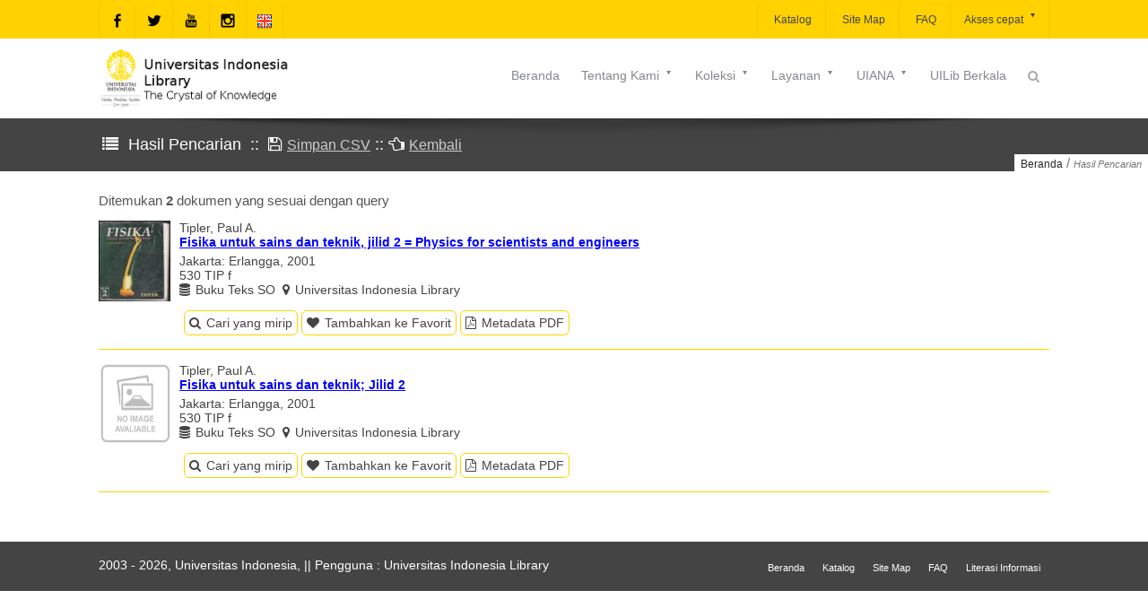

--- FILE ---
content_type: text/css
request_url: https://lontar.ui.ac.id/assets/css/responsive.min.css
body_size: 29561
content:
@media(min-width:768px) and (max-width:1024px){div.ioa-boxed-layout,.faux_skeleton{width:980px}.skeleton{width:940px}.header-shadow-area{display:none}.has-left-sidebar .skeleton,.has-sticky-left-sidebar .skeleton,.has-right-sidebar .skeleton,.has-sticky-right-sidebar .skeleton{width:100%}.has-left-sidebar,.has-sticky-left-sidebar{float:right;width:650px;padding-left:20px}.left-sidebar.sidebar,.sticky-left-sidebar.sidebar{float:left;width:250px;padding:0 15px 0 0;padding-bottom:0;margin-bottom:0}.has-right-sidebar,.has-sticky-right-sidebar{float:left;width:650px;padding-right:20px}.right-sidebar.sidebar,.sticky-right-sidebar.sidebar{float:right;width:250px;padding:0 0 0 15px;padding-bottom:0;margin-bottom:0}.flexi-sidebar.sidebar{display:block!important;min-height:0}div.sidebar-wrapper div.sidebar-inner-wrap div.sidebar{display:block}.sidebar-wrap .widget-posts .description{width:140px}.skeleton{width:940px}.ioa-boxed-layout{width:980px}.layout_element,.col{margin:0 2% 50px 0}div.left-sidebar div.sidebar-wrap ul.menu{margin:0 -12px 0 0}div.right-sidebar div.sidebar-wrap ul.menu{margin:0 0 0 -12px}.one_half{width:48%}.one_third{width:32%}.one_fourth{width:23.5%}.one_fifth{width:18%}.two_third{width:64%}.three_fourth{width:73%}.four_fifth{width:78%}.has-sidebar .layout_element,.has-sidebar .col{margin:0 2% 15px 0}.has-sidebar .one_half{width:48%}.has-sidebar .one_third{width:32%}.has-sidebar .one_fourth{width:23.5%}.has-sidebar .two_third{width:64%}.has-sidebar .three_fourth{width:73%}.has-sidebar .one_fifth{width:18%}.has-sidebar .four_fifth{width:78%}span.right-tip{display:none}span.left-tip{display:none}.top-area-wrapper .menu>li>a{padding:9px 13px}.top-area-wrapper .menu>li.hasDropDown>a{padding-right:25px}.top-area-wrapper .menu>li>a span.menu-arrow{right:13px;top:16px}.menu-wrapper .menu li span.spacer{left:13px;right:13px}.menu-wrapper .menu li.hasDropDown span.spacer{right:20px}div.sub-menu{width:940px}div.bottom-area .menu-bar .menu>li>a{padding:9px 13px}div.bottom-area .menu-bar .menu>li.hasDropDown>a{padding-right:25px}div.bottom-area .menu-bar .menu>li>a span.menu-arrow{right:13px}div.compact-bar{display:none!important}.has-sidebar ul.post-grid-4cols li{width:212px}div.sidebar-inner-wrap .sidebar div.sidebar-wrap input[type=text]{width:98px}div.sidebar-wrap input[type=text]{width:114px}div.sidebar-wrap input[type=submit]{padding:9px 19px}.has-sidebar ul.post-grid-4cols li{width:212px}.footer-wrap .widget-posts .description{width:146px}div.blog-format2-posts ul li div.desc{width:586px}.full-width-layout div.blog-format2-posts ul li div.desc{width:586px}div.blog-format3-posts ul li{width:307px}.full-width-layout div.blog-format3-posts ul li{width:462px}div.blog-format5-posts ul.blog_posts>li.featured,.full-width-layout div.blog-format5-posts ul.blog_posts>li.featured{width:auto}.full-width-layout div.blog-format5-posts ul.blog_posts>li{width:452px}div.blog-format5-posts ul.blog_posts>li{width:452px}div.blog-format6-posts ul li div.image-wrap,div.blog-format6-posts ul li div.video,div.blog-format6-posts ul li div.ioa-gallery,div.blog-format6-posts ul li .ioaslider,div.blog-format6-posts ul li div.quartz div.items-holder{width:510px!important}div.blog-format6-posts ul li div.desc{width:390px}div.posts-tree div.left-post,div.posts-tree div.right-post{width:320px}div.meta-info div.inner-meta-info{width:478px}ul.single-related-posts{width:100%}ul.single-related-posts li{width:177px}div.fb_iframe_widget{width:100%}div.fb_iframe_widget>span{width:100%!important}#authorbox .authortext{width:82%}div.portfolio-columns{overflow:hidden}div.portfolio-list div.desc{width:470px}div.two-column ul{width:973px}.has-sidebar div.two-column ul{width:105%}.has-sidebar div.two-column ul li{width:46%}div.three-column ul{width:956px}div.three-column ul li{width:33.25%}.has-sidebar div.three-column ul{width:105%}.has-sidebar div.three-column ul li{margin:0 10px 30px 0;width:31%}div.four-column ul{width:960px}div.four-column ul li{width:24.9%}.has-sidebar div.four-column ul{width:100%}.has-sidebar div.four-column ul li{margin:0 15px 30px 0;width:22.4%}div.five-column ul{width:960px}div.five-column ul li{width:19.9%}.has-sidebar div.five-column ul{width:100%}.has-sidebar div.five-column ul li{margin:0 10px 20px 0;width:18.5%}div.featured-column ul li div.inner-item-wrap div.desc{width:464px;min-height:313px}div.featured-column ul li div.inner-item-wrap div.image-wrap{width:475px}ul.portfolio-maerya-list li,ul.portfolio-maerya-list li div.proxy{width:175.5px}ul.portfolio-maerya-list li div.stub{width:177px}div.portfolio-masonry ul li div.inner-item-wrap div.desc{padding-top:14px}div.portfolio-masonry ul li .hoverdir-wrap .hover-link,div.portfolio-masonry ul li .hoverdir-wrap .hover-lightbox{font-size:14px;padding:14px 0;width:42px;top:auto!important;bottom:50px}div.side-single-portfolio-content{width:440px}div.address-area{width:370px}div.address-mutual-wrap div.map-wrapper{width:471px}div.feature-column{width:165px}div.pricing-table div.plan{width:184px}.has-sidebar .one_half .tabs-align-left .ui-tabs .tab-content,.one_half .tabs-align-right .ui-tabs .tab-content{width:54%}div.image-parallex,div.rad-container{background-attachment:scroll!important}.seleneGallery ul.selene-thumbnails li img{opacity:1}ul.products li.product,.related ul.products>li.product{width:205px}.summary.page-content{width:600px}form.checkout div.col-2,form.checkout div.col-1{width:42%}form.checkout div.col-1 p#billing_company_field input[type=text]{width:auto}form.checkout div.col-2 p textarea{width:95%}div.page-section{background-attachment:scroll!important}}@media only screen and (min-width:768px) and (max-width:979px){.header-shadow-area{display:none}skeleton{width:710px}.ioa-boxed-layout{width:740px}.layout_element,.col{margin:0 2% 20px 0}.one_half{width:48%}.one_third{width:32%}.one_fourth{width:23.5%}.one_fifth{width:18%}.two_third{width:64%}.three_fourth{width:73%}.four_fifth{width:78%}.has-sidebar .layout_element,.has-sidebar .col{margin:0 2% 15px 0}.has-sidebar .one_half{width:48%}.has-sidebar .one_third{width:32%}.has-sidebar .one_fourth{width:23.5%}.has-sidebar .two_third{width:64%}.has-sidebar .three_fourth{width:73%}.has-sidebar .one_fifth{width:18%}.has-sidebar .four_fifth{width:78%}div.theme-header .menu>li.hasDropDown>a{padding-right:10px}div.ioa-boxed-layout,.faux_skeleton{width:auto}.skeleton{width:740px}div.has-left-sidebar,div.has-sticky-left-sidebar{float:right;width:490px;padding-left:10px}div.left-sidebar.sidebar,div.sticky-left-sidebar.sidebar{float:left;width:210px;padding:0 10px 0 0;padding-bottom:0;margin-bottom:0}div.has-right-sidebar,div.has-sticky-right-sidebar{float:left;width:490px;padding-right:10px}div.right-sidebar.sidebar,div.sticky-right-sidebar.sidebar{float:right;width:210px;padding:0 0 0 10px;padding-bottom:0;margin-bottom:0}div.left-sidebar div.sidebar-wrap ul.menu{margin:0 -3px 0 0}div.right-sidebar div.sidebar-wrap ul.menu{margin:0 0 0 -3px}h4.sub-intro-heading{font-size:16px!important}.footer-wrap .widget-posts .description{width:100px}div.sidebar-wrapper div.sidebar-inner-wrap div.sidebar{display:block}a.ajax-search-trigger{font-size:14px;padding:7px}span.right-tip{display:none}span.left-tip{display:none}.top-area-wrapper .menu>li>a{padding:9px;font-size:11px}.top-area-wrapper .menu>li.hasDropDown>a{padding-right:10px}.top-area-wrapper .menu>li>a span.menu-arrow{display:none}.menu-wrapper .menu li span.spacer{left:10px;right:11px}.menu-wrapper .menu li.hasDropDown span.spacer{right:11px}.top-area-wrapper .menu-bar li.relative ul.sub-menu{top:38px}.top-area-wrapper .menu-bar ul.sub-menu ul.sub-menu{top:0}.top-area-wrapper .menu-bar li div.sub-menu{top:38px}.top-area-wrapper .menu-bar ul.sub-menu li a{font-size:11px}div.bottom-area .menu-bar .menu>li>a{padding:9px 10px;font-size:11px}div.bottom-area .menu-bar .menu>li.hasDropDown>a{padding-right:10px}div.bottom-area .menu-bar .menu>li>a span.menu-arrow{display:none}div.bottom-area .menu-bar li.relative ul.sub-menu{top:38px}div.bottom-area .menu-bar ul.sub-menu ul.sub-menu{top:0}div.bottom-area .menu-bar li div.sub-menu{top:38px}div.bottom-area .menu-bar r ul.sub-menu li a{font-size:11px}div.sub-menu{width:740px}div.compact-bar{display:none!important}#breadcrumbs{display:none}div.sidebar-inner-wrap .sidebar div.sidebar-wrap input[type=text]{width:64px}div.sidebar-wrap input[type=submit]{padding:9px 13px;font-size:11px}#footer .footer-wrap .widget-posts .description{width:100px}a.back-to-top{bottom:30px;right:30px;padding:12px 15px}div.blog-format2-posts ul li div.desc{width:449px}.full-width-layout div.blog-format2-posts ul li div.desc{width:449px}div.blog-format2-posts ul li div.image-wrap,div.blog-format2-posts ul li div.video,div.blog-format2-posts ul li div.ioa-gallery,div.blog-format2-posts ul li div.ioaslider,div.blog-format2-posts ul li div.quartz div.items-holder{width:260px!important}div.blog-format3-posts ul li{width:240px}.full-width-layout div.blog-format3-posts ul li{width:240px}div.blog-format5-posts ul.blog_posts>li.featured,.full-width-layout div.blog-format5-posts ul.blog_posts>li.featured{width:auto}.full-width-layout div.blog-format5-posts ul.blog_posts>li{width:351px}div.blog-format5-posts ul.blog_posts>li{width:351px}div.blog-format6-posts ul li div.image-wrap,div.blog-format6-posts ul li div.video,div.blog-format6-posts ul li div.ioa-gallery,div.blog-format6-posts ul li .ioaslider,div.blog-format6-posts ul li div.quartz div.items-holder{width:400px!important}div.blog-format6-posts ul li div.desc{width:300px}div.posts-tree div.left-post,div.posts-tree div.right-post{width:320px}div.meta-info div.inner-meta-info{width:538px}ul.single-related-posts{width:100%}ul.single-related-posts li{width:177px}div.fb_iframe_widget{width:100%}div.fb_iframe_widget>span{width:100%!important}#authorbox .authortext{width:82%}div.portfolio-columns{overflow:hidden;width:100%}div.portfolio-list div.desc{width:300px}div.portfolio-list div.image-wrap{width:290px}div.two-column ul{width:104.5%}div.two-column ul li{width:46%}.has-sidebar div.two-column ul{width:105%}.has-sidebar div.two-column ul li{width:45.3%}div.three-column ul{width:102%}div.three-column ul li{width:33.25%}.has-sidebar div.three-column ul{width:105%}.has-sidebar div.three-column ul li{margin:0 10px 30px 0;width:31%}div.four-column ul{width:102.5%}div.four-column ul li{width:24.9%}.has-sidebar div.four-column ul{width:105%}.has-sidebar div.four-column ul li{margin:0 15px 30px 0;width:46%}div.five-column ul{width:102.2%}div.five-column ul li{width:19.9%}.has-sidebar div.five-column ul{width:104.5%}.has-sidebar div.five-column ul li{margin:0 10px 20px 0;width:31%}div.featured-column ul li div.inner-item-wrap div.desc{width:339px;min-height:263px}div.featured-column ul li div.inner-item-wrap div.image-wrap{width:400px}div.featured-column ul li div.title-area h2 a{font-size:15px}ul.portfolio-maerya-list li,ul.portfolio-maerya-list li div.proxy{width:135px}ul.portfolio-maerya-list li div.stub{width:141px}ul.portfolio-maerya-list li div.stub h2 a,ul.portfolio-maerya-list li div.hover h2 a{font-size:12px}div.portfolio-masonry ul li div.inner-item-wrap div.desc{padding-top:14px}div.portfolio-masonry ul li .hoverdir-wrap .hover-link,div.portfolio-masonry ul li .hoverdir-wrap .hover-lightbox{font-size:14px;padding:14px 0;width:42px;top:auto!important;bottom:30px}div.side-single-portfolio-content{width:340px}div.featured-column ul li.featured-block div.inner-item-wrap div.overlay{bottom:0}div.portfolio-gallery div.gallery-desc{top:15%}div.address-area{width:282px}div.address-mutual-wrap div.map-wrapper{width:355px}div.feature-column{width:160px}div.pricing-table div.plan{width:135px}div.pricing_area h2{font-size:48px}div.featured-plan.plan div.pricing_area h2{font-size:60px}div.radial-chart{font-size:16px!important}.has-sidebar .one_half .tabs-align-left .ui-tabs .tab-content,.one_half .tabs-align-right .ui-tabs .tab-content{width:54%}.ui-tabs .ui-tabs-nav li a{padding:8px 12px}.ui-tabs .ui-tabs-nav li.ui-tabs-active a{padding:10px 15px}div.image-parallex,div.rad-container{background-attachment:scroll!important}.seleneGallery ul.selene-thumbnails li img{opacity:1}h3.intro-heading{font-size:36px;padding:16px 12px;letter-spacing:-1px}h4.sub-intro-heading{font-size:20px;padding:12px 12px}h6.intro-feature-list{font-size:14px;padding:10px 12px}h6.intro-feature-list1{font-size:14px;padding:11px 12px}a.layered-buy-now{font-size:15px;width:110px;padding:14px 17px}a.layered-learn-more{font-size:15px;width:110px;padding:14px 17px}ul.products li.product,.related ul.products>li.product{width:155px;margin:0 15px 15px}.summary.page-content{width:370px}table.shop_table tbody tr.cart_table_item td.product-quantity div.quantity input.input-text{width:30px}table.shop_table tr td{padding:10px}table.shop_table thead tr th{padding-left:15px}table.shop_table tbody tr td.actions div.coupon #coupon_code{width:135px}section.shipping-calculator-form button{margin-top:15px}div.page-section{background-attachment:scroll!important}}@media only screen and (max-width:767px){.header-shadow-area{display:none}div.page-wrapper{margin-top:0;margin-left:0;margin-right:0}div.single-portfolio-modelie{margin-top:0}div.ioa-boxed-layout,.faux_skeleton{width:100%}.skeleton{width:70%;margin:0 auto}.ioa-boxed-layout{width:auto}.layout_element,.col{margin:0 0 30px 0;float:none}.one_half{width:auto}.one_third{width:auto}.one_fourth{width:auto}.one_fifth{width:auto}.two_third{width:auto}.three_fourth{width:auto}.four_fifth{width:auto}.has-sidebar .layout_element,.has-sidebar .col{margin:0 0 20px 0}.has-sidebar .one_half{width:auto}.has-sidebar .one_third{width:auto}.has-sidebar .one_fourth{width:auto}.has-sidebar .two_third{width:auto}.has-sidebar .three_fourth{width:auto}.has-sidebar .one_fifth{width:auto}.has-sidebar .four_fifth{width:auto}.has-left-sidebar .skeleton,.has-sticky-left-sidebar .skeleton,.has-right-sidebar .skeleton,.has-sticky-right-sidebar .skeleton{width:100%}.has-left-sidebar,.has-sticky-left-sidebar{width:100%;padding-left:0}.left-sidebar.sidebar,.sticky-left-sidebar.sidebar{display:none}.has-right-sidebar,.has-sticky-right-sidebar{width:100%;padding-right:0}.right-sidebar.sidebar,.sticky-right-sidebar.sidebar,.sidebar.below-title,.sidebar.above-footer{display:none}.sidebar-wrap .widget-posts .description{width:90px}div.sidebar-wrapper{display:none}.mobile-title,div.mobile-side-wrap,div.majax-search{display:block;clear:both}div.mobile-head{display:block}div.inner-super-wrapper{padding-top:45px}span.right-tip{display:none}span.left-tip{display:none}div.theme-header{display:none}div.compact-bar{display:none!important}div.cta-right div.button-area,div.cta-left div.button-area,div.cta-center-bottom div.button-area{float:none;min-width:130px;width:30%;clear:both;margin:20px auto 10px auto}div.cta-inner-wrap{padding:15px}div.cta-inner-wrap h2.text_title{font-size:18px}div.cta-right div.text-title-wrap,div.cta-left div.text-title-wrap{width:auto;text-align:center;float:none}ul.post-grid-2cols li,.three_fourth ul.post-grid-2cols li,.two_third ul.post-grid-2cols li{width:49%}ul.post-grid-4cols li,.three_fourth ul.post-grid-4cols li,.two_third ul.post-grid-4cols li{width:49%}ul.post-grid-5cols li,.three_fourth ul.post-grid-5cols li,.two_third ul.post-grid-5cols li{width:49%}ul.post-grid-6cols li,.three_fourth ul.post-grid-6cols li,.two_third ul.post-grid-6cols li{width:33%}ul.post-grid-3cols li,.three_fourth ul.post-grid-3cols li,.two_third ul.post-grid-3cols li{width:33%}ul.post-grid-3cols li h2 a{font-size:13px}ul.posts-grid{margin-top:20px}div.sidebar-inner-wrap .sidebar div.sidebar-wrap input[type=text]{width:98px}div.sidebar-wrap input[type=text]{width:114px}div.sidebar-wrap input[type=submit]{padding:9px 19px}.footer-wrap .widget-posts .description{width:126px}#footer .col{display:none}.mobile_footer_widget{display:block}a.back-to-top{display:none!important}div.blog-format1-posts span.line{display:none!important}div.blog-format2-posts ul li div.desc{width:100%;float:none}.full-width-layout div.blog-format2-posts ul li div.desc{width:100%;float:none}div.blog-format2-posts ul li div.image-wrap,div.blog-format2-posts ul li div.video,div.blog-format2-posts ul li div.ioa-gallery,div.blog-format2-posts ul li div.ioaslider{float:none;margin:0 auto;width:auto}div.blog-format2-posts ul li div.video,div.blog-format2-posts ul li div.ioa-gallery,div.blog-format2-posts ul li div.ioaslider{margin-bottom:20px}div.blog-format3-posts ul li{width:99.6%;float:none}.full-width-layout div.blog-format3-posts ul li{width:99%}div.blog-format5-posts ul.blog_posts>li.featured,.full-width-layout div.blog-format5-posts ul.blog_posts>li.featured{width:auto}.full-width-layout div.blog-format5-posts ul.blog_posts>li{width:auto;margin:10px 0;float:none}div.blog-format5-posts ul.blog_posts>li{width:auto;margin:10px 0;float:none}div.blog-format6-posts ul li div.image-wrap,div.blog-format6-posts ul li div.video,div.blog-format6-posts ul li div.ioa-gallery,div.blog-format6-posts ul li .ioaslider,div.blog-format6-posts ul li div.quartz div.items-holder{width:auto!important;float:none;margin-right:0}div.blog-format6-posts ul li div.desc{width:auto}div.blog-format7-posts ul li div.desc div.excerpt{display:none}div.posts-tree div.left-post,div.posts-tree div.right-post{width:100%;text-align:center!important}div.posts-tree div.left-post h3.title,div.posts-tree div.right-post h3.title{text-align:center!important}div.posts-tree span.dot,div.posts-tree span.tip{display:none!important}.page-wrapper h2.comments-title{font-size:16px}div.meta-info div.inner-meta-info{width:478px}ul.single-related-posts{width:100%}ul.single-related-posts li{width:162px}div.fb_iframe_widget{width:100%}div.fb_iframe_widget>span{width:100%!important}#authorbox .authortext{width:82%}div.portfolio-view{display:none}div.portfolio-columns{overflow:hidden}div.portfolio-list div.desc{width:470px}div.two-column ul{width:100%}.has-sidebar div.two-column ul{width:100%}.has-sidebar div.two-column ul li,div.two-column ul li{width:100%;margin:0 0 20px 0;float:none}div.three-column ul{width:100%}.has-sidebar div.three-column ul{width:100%}.has-sidebar div.three-column ul li,div.three-column ul li{width:100%;margin:0 0 20px 0;float:none}div.four-column ul{width:100%}.has-sidebar div.four-column ul{width:100%}.has-sidebar div.four-column ul li,div.four-column ul li{width:100%;margin:0 0 20px 0;float:none}div.five-column ul{width:100%}.has-sidebar div.five-column ul{width:100%}.has-sidebar div.five-column ul li,div.five-column ul li{width:100%;margin:0 0 20px 0;float:none}div.side-single-portfolio-content{margin-left:0}div.featured-column ul li div.inner-item-wrap div.desc{width:auto}div.featured-column ul li div.inner-item-wrap div.image-wrap{width:auto}ul.portfolio-maerya-list li,ul.portfolio-maerya-list li div.proxy,ul.portfolio-maerya-list li div.stub{width:100%!important}ul.portfolio-maerya-list li{margin-bottom:20px}div.portfolio-masonry ul li div.inner-item-wrap div.desc{padding-top:14px}div.portfolio-masonry ul li .hoverdir-wrap .hover-link,div.portfolio-masonry ul li .hoverdir-wrap .hover-lightbox{font-size:14px;padding:14px 0;width:42px}div.side-single-portfolio-content{width:100%;float:none}div.single-full-screen-view-pane{min-height:0}div.featured-column ul li.featured-block div.inner-item-wrap div.overlay{display:none!important}div.featured-column ul li div.inner-item-wrap div.desc{border-left:none;border-right:0;text-align:left;min-height:0;padding-bottom:20px;box-shadow:none}div.featured-column ul li.align-right div.inner-item-wrap div.desc{text-align:left;border-right:0;border-left:none}div.featured-column ul li.align-right div.inner-item-wrap div.image-wrap,div.featured-column ul li.align-left div.inner-item-wrap div.image-wrap{float:none}div.portfolio-maerya div.three_fourth{height:auto;overflow:visible}div.portfolio-maerya-wrap div.one_fourth,div.portfolio-content{min-height:0;height:auto}ul.portfolio-maerya-list li img{max-width:100%;height:auto}div.portfolio-masonry ul.portfolio_posts li{width:50%;max-width:50%;float:left}div.portfolio-masonry ul li div.inner-item-wrap div.desc h2,div.portfolio-masonry ul li div.inner-item-wrap div.desc p.tags{display:none}div.portfolio-metro ul li div.inner-item-wrap div.image-wrap div.image img{display:block;margin:0 auto}div.view-pane{min-height:0;position:relative;overflow:visible;margin-bottom:0}div.view-pane ul{padding:0;margin:0;width:100%}div.view-pane ul li{height:auto!important;width:100%!important;padding:0;background:url(../sprites/i/loader.gif) center center no-repeat;margin:0;list-style:none;float:none}div.view-pane ul li img{max-width:100%}div.view-pane ul li.load-more-posts{overflow:hidden;width:100%;height:300px!important}div.view-pane ul li.load-more-posts a{width:100%;height:100%;text-align:center;line-height:300px!important}div.view-pane ul li p.tags{display:none}div.view-pane ul li.end-more-posts{width:100%;height:300px!important;background:#444;text-align:center;color:#fff;text-decoration:none;vertical-align:middle;font-size:36px;display:block}div.metro-wrapper{overflow-x:visible;margin:0}div.portfolio-metro{width:auto;padding:5px 0 20px 0}div.portfolio-metro ul{padding:0;margin:0;display:block}div.portfolio-metro ul li{padding:0;margin:0;list-style:none;float:none;opacity:0}div.portfolio-metro ul li div.inner-item-wrap div.desc{width:auto;float:none}div.portfolio-metro ul li div.inner-item-wrap div.image-wrap{float:none}div.address-area{width:230px;float:none;margin:0}div.address-mutual-wrap div.map-wrapper{width:100%;float:none;margin-bottom:0}div.pricing-table{display:block}div.feature-column{width:90%;float:none;margin:0 auto}div.pricing-table div.plan{width:90%;float:none;margin:0 auto}div.pricing-table div.featured-plan.plan{margin-top:0}.has-sidebar .one_half .tabs-align-left .ui-tabs .tab-content,.one_half .tabs-align-right .ui-tabs .tab-content{width:54%}div.image-parallex,div.rad-container{background-attachment:scroll!important}div.slider-desc,div.gallery-desc{display:none!important}div.meta-info,#authorbox,div.related_posts{display:none}div.error-search input[type="submit"],div.ioa-menu{display:none}div.post_grid-inner-wrap div.portfolio-ioa-menu,ul.portfolio-maerya-list li div.hover{display:none!important}div.error-search input[type=text]{margin-right:0;width:90%;margin:0 auto;padding:10px 5%}div.dynamic-content{display:none}h3.intro-heading{font-size:24px;font-weight:400;color:#fff;background:#3d4347;padding:13px 12px;letter-spacing:-1px;display:inline-block}h4.sub-intro-heading{font-size:14px;font-weight:400;color:#fff;background:#3d4347;padding:11px 12px;letter-spacing:0;display:inline-block}h6.intro-feature-list{font-size:12px;font-weight:400;color:#333;background:#fff;padding:11px 12px;letter-spacing:0;display:inline-block}h6.intro-feature-list1{font-size:12px;font-weight:400;color:#fff;background:#617570;padding:11px 12px;letter-spacing:0;display:inline-block}a.layered-buy-now{font-size:12px;width:90px;text-align:center;text-decoration:none;font-weight:400;color:white!important;background:#dc0606;padding:15px 12px;letter-spacing:0;display:inline-block}a.layered-learn-more{font-size:12px;width:90px;text-align:center;text-decoration:none;font-weight:400;color:white!important;background:#06bbdc;padding:15px 12px;letter-spacing:0;display:inline-block}.seleneGallery div.selene-controls-wrap a{font-size:12px;padding:17px 0;width:36px}div.left-sidebar div.sidebar-wrap ul.menu>li{text-align:left}div.super-wrapper .flexi-sidebar.sidebar{display:none;border-right:0;box-shadow:none;width:100%!important;position:relative;left:0;background:white!important;width:none!important;padding:0!important}.flexi-sidebar .inner-flexi-sidebar{padding:15px;width:auto}div.intro_title-inner-wrap h4.text_subtitle{font-size:12px}div.intro_title-inner-wrap h2.text_title{font-size:24px}ul.posts-grid h2{font-size:14px}.power_accordion .power-section{width:100%!important;float:none}.seleneGallery ul.selene-thumbnails li{width:40px;height:40px}.seleneGallery ul.selene-thumbnails{height:42px}.seleneGallery .selene-thumbnails-wrap{height:50px}.seleneGallery a.thumb-arrow-left,.seleneGallery a.thumb-arrow-right{bottom:4px}div.error-search input[type="text"]{display:none}.error404 div.inner-super-wrapper{padding-top:22px}.error404 #footer{display:none}div.not-found-image img{margin-top:50px}div.featured-column ul li.align-right div.title-area span.date,div.featured-column ul li.align-left div.title-area span.date,div.featured-column ul li.align-right div.title-area p.tags,div.featured-column ul li.align-left div.title-area p.tags{display:none}div.featured-column ul li.align-right div.title-area h2,div.featured-column ul li.align-left div.title-area h2{float:none;margin:10px;padding:0;text-align:center}div.featured-column ul li.align-right div.title-area div.title-meta-info,div.featured-column ul li.align-left div.title-area div.title-meta-info{float:none}ul.products li.product,.related ul.products>li.product{width:100%;margin:0 0 15px 0;float:none}.product .images{float:none;width:auto;margin-right:0}.summary.page-content{width:auto;margin-top:20px;float:none}.product .quantity{float:none}.product form button.single_add_to_cart_button{float:none;display:block;margin:20px 0}table.shop_table thead tr th.product-thumbnail,table.shop_table thead tr th.product-name,table.shop_table thead tr th.product-quantity,table.shop_table thead tr th.product-remove{width:auto}table.shop_table tbody tr.cart_table_item td.product-quantity div.quantity input.input-text{width:30px}table.shop_table tr td{padding:10px}table.shop_table thead tr th{padding-left:6px;padding-right:6px;font-size:11px}table.shop_table tbody tr td.actions div.coupon #coupon_code{width:20%}section.shipping-calculator-form button{margin-top:15px}table.shop_table tbody tr.cart_table_item td.product-quantity div.quantity input[type=button]{display:none}div.cart_totals{float:none}table.shop_table tbody tr.cart_table_item td.product-thumbnail a img{width:30px}table.shop_table tbody tr.cart_table_item td.product-subtotal span,table.shop_table tbody tr.cart_table_item td.product-price span,table.shop_table tbody tr.cart_table_item td.product-quantity div,table.shop_table tbody tr.cart_table_item td.product-name a{margin-left:0}table.shop_table tbody tr td.actions div.coupon{float:none;margin-left:0;margin-right:0;margin-bottom:10px}table.shop_table tbody tr.cart_table_item td.product-quantity div.quantity input.input-text{margin:0}table.shop_table tbody tr.cart_table_item:first-child td.product-thumbnail a{margin-left:0}table.shop_table tbody tr.cart_table_item td.product-remove{padding:0}form.checkout div.col-1{border-right:0;margin-right:0}form.checkout div.col-2,form.checkout div.col-1{width:95%}form.checkout div.col-1 p#billing_company_field input[type=text]{width:auto}form.checkout div.col-2 p textarea{width:95%}form.checkout div.col-1 p input[type=text]{width:80%}div.col2-set{padding:15px}#order_review #payment{margin-bottom:20px;padding:15px}ul.payment_methods{margin-left:0;padding-left:0}.col2-set>div{float:none;width:auto}div.masonry-block ul.blog_posts{padding:0 10px}}@media only screen and (max-width:479px){div.sticky-contact{display:none!important}div.intro_title-inner-wrap span.spacer{display:none}h6.intro-feature-list,h3.intro-heading,h4.sub-intro-heading,h6.intro-feature-list1,a.layered-buy-now,a.layered-learn-more{display:none}ul.post-grid-2cols li,.three_fourth ul.post-grid-2cols li,.two_fourth ul.post-grid-2cols li{width:100%;margin:2% 0!important}ul.post-grid-4cols li,.three_fourth ul.post-grid-4cols li,.two_fourth ul.post-grid-4cols li{width:100%;margin:2% 0!important}ul.post-grid-3cols li,.three_fourth ul.post-grid-3cols li,.two_fourth ul.post-grid-3cols li{width:100%;margin:2% 0!important}ul.post-grid-5cols li,.three_fourth ul.post-grid-5cols li,.two_fourth ul.post-grid-5cols li{width:100%;margin:2% 0!important}ul.post-grid-6cols li,.three_fourth ul.post-grid-6cols li,.two_fourth ul.post-grid-6cols li{width:100%;margin:2% 0!important}div.datearea{display:none}ul.thumb-list div.image{width:30px}div.intro_title-inner-wrap h2.text_title{font-size:40px!important}div.blog-format4-posts ul li div.desc{max-width:100%}div.blog-format4-posts ul li div.image-wrap{padding-bottom:0}div.address-area{width:auto;padding:10px}div.cta div.text-title-wrap{width:100%;clear:both;float:none}div.cta div.button-area{float:none;width:90%;margin:10px auto}.page-wrapper .woocommerce-info a{font-size:10px;float:none;display:block}#reviews .commentlist .star-rating{display:none}}@media only screen and (max-width:300px){div.intro_title-inner-wrap span.spacer{display:none}h6.intro-feature-list,h3.intro-heading,h4.sub-intro-heading,h6.intro-feature-list1,a.layered-buy-now,a.layered-learn-more{display:none}table.shop_table thead tr th.product-thumbnail,table.shop_table tbody tr.cart_table_item td.product-thumbnail{display:none}table.shop_table tbody tr td.actions div.coupon{clear:both}table.shop_table tbody tr td.actions div.coupon label{display:none}div.cart_totals{width:auto}}@media only screen and (max-width:300px){div.quartz-controls-wrap>a{padding:30px 15px;margin-top:-30px}.portfolio-masonry li.hover-item{width:100%}.shop-controls .woocommerce-ordering{float:none}.shop-controls .woocommerce-ordering div.select-wrap{width:90%}}@media(min-width:768px) and (max-width:800px){.wpcf7-form input[type=text]{max-width:150px}select.form-control option{padding-right:-10px}}

--- FILE ---
content_type: application/javascript; charset=utf-8
request_url: https://lontar.ui.ac.id/assets/js/menu.min.js
body_size: 5108
content:
jQuery(document).ready(function(){if(jQuery("div.style-panel a.active").data("style")!="default"){jQuery(".menu").find(".hoverdir").removeAttr("style");jQuery(".menu").find(".spacer").removeAttr("style")}$(".toggle_container").hide();$(".toggle").click(function(){$(this).toggleClass("toggle_active").next().slideToggle("slow")});$(".opened_toggle").trigger("click")});jQuery(function(){jQuery(".vmenu_shadow").change(function(){switch(jQuery(this).val()){case"Type 1":jQuery(".header-shadow-area").html('<span class="menu_shadow_type1"></span>');break;case"Type 2":jQuery(".header-shadow-area").html('<span class="menu_shadow_type2"></span>');break;case"Type 3":jQuery(".header-shadow-area").html('<span class="sh_left_wing"></span>');break;case"Type 4":jQuery(".header-shadow-area").html('<span class="sh_right_wing"></span>');break;case"Type 5":jQuery(".header-shadow-area").html('<span class="sh_left_wing"></span><span class="sh_right_wing"></span>');break;default:jQuery(".header-shadow-area").html("")}});jQuery(".vlayout").change(function(){window.location.href=jQuery(this).val()});jQuery("div.vimage").click(function(){var b=jQuery(this).find("img");if(b.attr("alt")=="texture"){jQuery("div.super-wrapper").css("background","url("+b.data("bg")+")")}else{jQuery("div.super-wrapper").css({background:"url("+b.data("bg")+")","background-size":"cover","background-attachment":"fixed"})}});var a=jQuery("#visualizer");jQuery("a.visualizer-toggle").click(function(b){b.preventDefault();if(a.css("right")=="0px"){a.animate({right:-263},"normal")}else{a.animate({right:0},"normal")}})});var TINY={};function T$(a){return document.getElementById(a)}TINY.box=function(){var a,e,k,j,c,h,g,l,d,i=0;return{show:function(p,m,f,o,b,n){if(!i){a=document.createElement("div");a.id="tinybox";e=document.createElement("div");e.id="tinymask";k=document.createElement("div");k.id="tinycontent";document.body.appendChild(e);document.body.appendChild(a);a.appendChild(k);e.onclick=TINY.box.hide;window.onresize=TINY.box.resize;i=1}if(!b&&!m){a.style.width=f?f+"px":"auto";a.style.height=o?o+"px":"auto";a.style.backgroundImage="none";k.innerHTML=p}else{k.style.display="none";a.style.width=a.style.height="100px"}this.mask();c=p;h=m;g=f;l=o;d=b;this.alpha(e,1,80,3);if(n){setTimeout(function(){TINY.box.hide()},1000*n)}},fill:function(p,n,m,o,f){if(n){a.style.backgroundImage="";var b=window.XMLHttpRequest?new XMLHttpRequest():new ActiveXObject("Microsoft.XMLHTTP");b.onreadystatechange=function(){if(b.readyState==4&&b.status==200){TINY.box.psh(b.responseText,m,o,f)}};b.open("GET",p,1);b.send(null)}else{this.psh(p,m,o,f)}},psh:function(p,m,n,f){if(f){if(!m||!n){var b=a.style.width,o=a.style.height;k.innerHTML=p;a.style.width=m?m+"px":"";a.style.height=n?n+"px":"";k.style.display="";m=parseInt(k.offsetWidth);n=parseInt(k.offsetHeight);k.style.display="none";a.style.width=b;a.style.height=o}else{k.innerHTML=p}this.size(a,m,n,4)}else{a.style.backgroundImage="none"}},hide:function(){TINY.box.alpha(a,-1,0,3)},resize:function(){TINY.box.pos();TINY.box.mask()},mask:function(){e.style.height=TINY.page.theight()+"px";e.style.width="";e.style.width=TINY.page.twidth()+"px"},pos:function(){var b=(TINY.page.height()/2)-(a.offsetHeight/2);b=b<10?10:b;a.style.top=(b+TINY.page.top())+"px";a.style.left=(TINY.page.width()/2)-(a.offsetWidth/2)+"px"},alpha:function(m,n,b,f){clearInterval(m.ai);if(n==1){m.style.opacity=0;m.style.filter="alpha(opacity=0)";m.style.display="block";this.pos()}m.ai=setInterval(function(){TINY.box.twalpha(m,b,n,f)},20)},twalpha:function(m,b,q,f){var p=Math.round(m.style.opacity*100);if(p==b){clearInterval(m.ai);if(q==-1){m.style.display="none";m==a?TINY.box.alpha(e,-1,0,2):k.innerHTML=a.style.backgroundImage=""}else{m==e?this.alpha(a,1,100,5):TINY.box.fill(c,h,g,l,d)}}else{var r=p+Math.ceil(Math.abs(b-p)/f)*q;m.style.opacity=r/100;m.style.filter="alpha(opacity="+r+")"}},size:function(o,q,n,u){o=typeof o=="object"?o:T$(o);clearInterval(o.si);var b=o.offsetWidth,r=o.offsetHeight,p=b-parseInt(o.style.width),t=r-parseInt(o.style.height);var f=b-p>q?-1:1,m=(r-t>n)?-1:1;o.si=setInterval(function(){TINY.box.twsize(o,q,p,f,n,t,m,u)},20)},twsize:function(o,q,p,f,n,t,m,u){var b=o.offsetWidth-p,r=o.offsetHeight-t;if(b==q&&r==n){clearInterval(o.si);a.style.backgroundImage="none";k.style.display="block"}else{if(b!=q){o.style.width=b+(Math.ceil(Math.abs(q-b)/u)*f)+"px"}if(r!=n){o.style.height=r+(Math.ceil(Math.abs(n-r)/u)*m)+"px"}this.pos()}}}}();TINY.page=function(){return{top:function(){return document.body.scrollTop||document.documentElement.scrollTop},width:function(){return self.innerWidth||document.documentElement.clientWidth},height:function(){return self.innerHeight||document.documentElement.clientHeight},theight:function(){var f=document,a=f.body,c=f.documentElement;return Math.max(Math.max(a.scrollHeight,c.scrollHeight),Math.max(a.clientHeight,c.clientHeight))},twidth:function(){var f=document,a=f.body,c=f.documentElement;return Math.max(Math.max(a.scrollWidth,c.scrollWidth),Math.max(a.clientWidth,c.clientWidth))}}}();